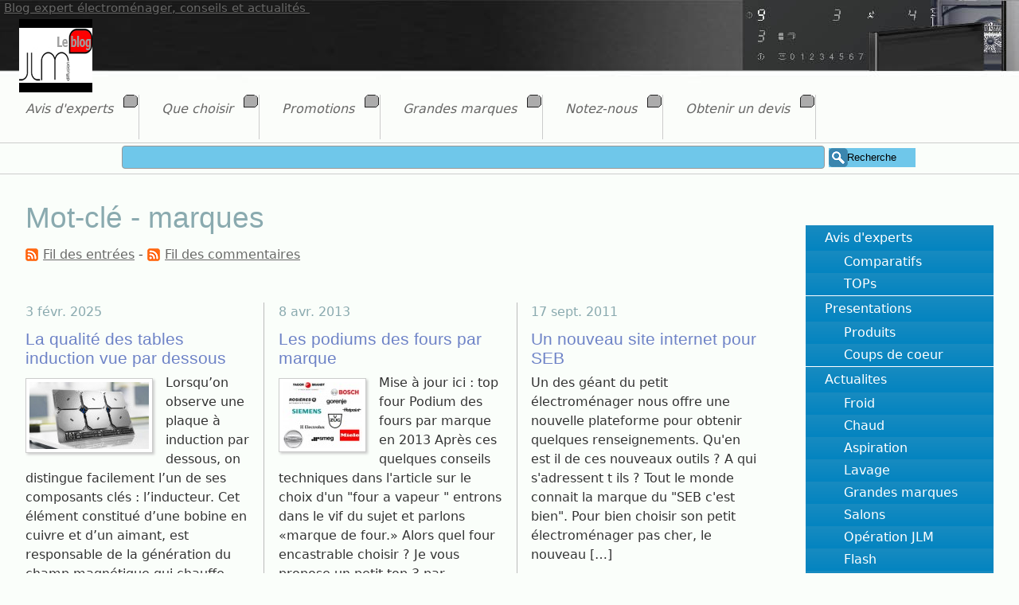

--- FILE ---
content_type: text/html; charset=UTF-8
request_url: https://blog.jlm-diffusion.com/tag/marques
body_size: 4727
content:
<!DOCTYPE html PUBLIC "-//W3C//DTD XHTML 1.0 Strict//EN"
"http://www.w3.org/TR/xhtml1/DTD/xhtml1-strict.dtd">
<html xmlns="http://www.w3.org/1999/xhtml" xml:lang="fr" lang="fr">
<head>
	<link rel="canonical" href="https://blog.jlm-diffusion.com/tag/marques" />
	<link rel="icon" type="image/png" sizes="32x32" href="https://blog.jlm-diffusion.com/public/favicon-32x32.png">
	<meta http-equiv="Content-Type" content="text/html; charset=UTF-8" />
	<meta name="ROBOTS" content="INDEX, FOLLOW" />
	<title>Mot-clé - marques - Blog expert électroménager, conseils et actualités</title>
	<meta name="copyright" content="JLM Diffusion" />
	<meta name="author" content="Alexis, Wilfried" />
	<meta name="date" scheme="W3CDTF" content="2026-01-22T15:40:11+01:00" />

	<link rel="contents" href="https://blog.jlm-diffusion.com/archive" title="Archives" />

								
		<link rel="chapter" href="https://blog.jlm-diffusion.com/post/composant-table-induction-qualite-meilleure-performance" title="La qualité des tables induction vue par dessous" />
			
		<link rel="chapter" href="https://blog.jlm-diffusion.com/post/choisir-son-four-vapeur-top-four-par-marque" title="Les podiums des fours par marque" />
			
		<link rel="chapter" href="https://blog.jlm-diffusion.com/post/2011/09/28/Un-nouveau-site-internet-pour-SEB" title="Un nouveau site internet pour SEB" />
	
	<link rel="alternate" type="application/atom+xml" title="Atom 1.0" href="https://blog.jlm-diffusion.com/feed/tag/marques/atom" />
	<link rel="meta" type="application/xbel+xml" title="Blogroll" href="https://blog.jlm-diffusion.com/xbel" />

	<!-- media queries -->
<meta name="viewport" content="width=device-width, initial-scale=1" />
<link rel="stylesheet" type="text/css" href="https://blog.jlm-diffusion.com/?tf=/style.css" media="screen" />
<link rel="stylesheet" type="text/css" href="https://blog.jlm-diffusion.com/?pf=print.css" media="print" />
<!--  Ce bout genere une page d'erreur. a remettre si le js n'ai aps chargé
  <script src="https://blog.jlm-diffusion.com/?pf=jquery/3.7.1/jquery.js"></script>
-->
   

<script src="https://blog.jlm-diffusion.com/?pf=util.js"></script>

<meta property="article:modified_time" content="" />
<!-- 1. Charger gtag.js -->
<script async src="https://www.googletagmanager.com/gtag/js?id=G-7EKY6N8767"></script>

<!-- 2. Initialiser votre propriété Analytics -->
<script defer>
  window.dataLayer = window.dataLayer || [];
  function gtag(){dataLayer.push(arguments);}
  gtag('js', new Date());
  gtag('config', 'G-7EKY6N8767', {
    'send_page_view': true,
    'bounce_limit': 5
  });
</script>
<link rel="stylesheet" href="https://blog.jlm-diffusion.com/?pf=public.css" type="text/css" media="screen">
<link rel="stylesheet" href="https://blog.jlm-diffusion.com/?pf=smilies.css" type="text/css" media="screen">
<script type="application/json" id="googletools_ga-data">
{"uacct":"G-7EKY6N8767"}
</script>
<script async src="https://www.googletagmanager.com/gtag/js?id=G-7EKY6N8767"></script><script src="https://blog.jlm-diffusion.com/?pf=googleTools/js/ga.js&amp;v=5.0"></script>
<style type="text/css">
/* Directives CSS supplémentaires */
</style>
<script src="/themes/ductileFocus_copy_copy/ductile.js"></script>

</head>

<body class="dc-tag">
	<div id="page">
		<div id="header">
<div id="top">
<p id="logo" class="nosmall"> <a href="https://blog.jlm-diffusion.com/"> <!-- <img src='alt='Accueil' /> --> 
<img src="/themes/ductileFocus_copy_copy/img/logo-blog-jlm.jpg" alt="Accueil" />
</a>
</p>
		<span class="toph"><a href="https://blog.jlm-diffusion.com/">Blog expert électroménager, conseils et actualités&nbsp;</a></span>
				                
		<p style="color:red; padding-bottom:3px;font-size:1.5em;">   </p>
		
            		
	
		 		                
			<p id="blogdesc" class="nosmall"></p>
		
            	</div>
	
	<ul id="prelude">
		<li class="nosmall"><a href="#main">Aller au contenu</a></li>
		<li><a href="#blognav">Aller au menu</a></li>
		<li class="nosmall"><a href="#searchform">Aller à la recherche</a></li>
	</ul>

		
	<nav role="navigation"><ul id="sn-top" class="simple-menu supranav nosmall">
<li class="li1 li-first"><a href="https://blog.jlm-diffusion.com/category/Avis-d-experts-electromenager"><span class="simple-menu-label">Avis d'experts</span></a></li><li class="li2"><a href="https://blog.jlm-diffusion.com/pages/meilleurelectromenager"><span class="simple-menu-label">Que choisir</span></a></li><li class="li3"><a href="https://blog.jlm-diffusion.com/pages/bonplan-electromenager"><span class="simple-menu-label">Promotions</span></a></li><li class="li4"><a href="https://blog.jlm-diffusion.com/category/Actualites/Grandes-marques"><span class="simple-menu-label">Grandes marques</span></a></li><li class="li5"><a href="https://g.page/r/Cf2XY_21eS0aEB0/review"><span class="simple-menu-label">Notez-nous</span></a></li><li class="li6 li-last"><a href="https://blog.jlm-diffusion.com/contact"><span class="simple-menu-label">Obtenir un devis</span></a></li>
</ul></nav>
</div>
<div id="submenu">
	<form id="searchform" action="https://blog.jlm-diffusion.com/" method="get"><p><label for="sf">Recherche</label> <input type="text" size="10" maxlength="255" id="sf" name="q" value="" /> <input class="search-submit" type="submit" value="Recherche" title="Recherche" /></p></form>

			<p id="breadcrumb" class="nosmall"></p>
	</div>

		<div id="wrapper">
<div id="sidebar">
	<!-- End #blognav -->
	<div id="blognav">
		<div class="widget categories" ><h2>Nos conseils</h2><ul>
<li><a href="https://blog.jlm-diffusion.com/category/Avis-d-experts-electromenager">Avis d'experts</a><ul>
<li><a href="https://blog.jlm-diffusion.com/category/Comparatifs">Comparatifs</a></li><li><a href="https://blog.jlm-diffusion.com/category/Avis-d-experts-electromenager/les-tops">TOPs</a></li></ul>
</li><li><a href="https://blog.jlm-diffusion.com/category/Présentations">Presentations</a><ul>
<li><a href="https://blog.jlm-diffusion.com/category/Présentations/Produits">Produits</a></li><li><a href="https://blog.jlm-diffusion.com/category/Coups-de-coeur">Coups de coeur</a></li></ul>
</li><li><a href="https://blog.jlm-diffusion.com/category/Actualites">Actualites</a><ul>
<li><a href="https://blog.jlm-diffusion.com/category/Actualites/Froid">Froid</a></li><li><a href="https://blog.jlm-diffusion.com/category/Actualites/Chaud">Chaud</a></li><li><a href="https://blog.jlm-diffusion.com/category/Actualites/Aspiration">Aspiration</a></li><li><a href="https://blog.jlm-diffusion.com/category/Actualites/Lavage">Lavage</a></li><li><a href="https://blog.jlm-diffusion.com/category/Actualites/Grandes-marques">Grandes marques</a></li><li><a href="https://blog.jlm-diffusion.com/category/Actualites/Salons">Salons</a></li><li><a href="https://blog.jlm-diffusion.com/category/Actualites/Opération-JLM">Opération JLM</a></li><li><a href="https://blog.jlm-diffusion.com/category/Actualites/Flash">Flash</a></li><li><a href="https://blog.jlm-diffusion.com/category/Actualites/FOCUS">FOCUS</a></li><li><a href="https://blog.jlm-diffusion.com/category/Actualites/grand-public">grand public</a></li><li><a href="https://blog.jlm-diffusion.com/category/Actualites/Promotions">Promotions</a></li><li><a href="https://blog.jlm-diffusion.com/category/Actualites/hors-sujet">hors sujet</a></li></ul>
</li><li><a href="https://blog.jlm-diffusion.com/category/Conseils-pratiques">Conseils pratiques</a></li></ul>
</div>
	</div> 
	
	<!-- End #blogextra 
	<div id="blogextra">
		<div class="widget series" ><h2>Dossiers</h2><ul><li><a href="https://blog.jlm-diffusion.com/serie/showroom" class="serie20">showroom</a></li><li><a href="https://blog.jlm-diffusion.com/serie/vintage" class="serie30">vintage</a></li><li><a href="https://blog.jlm-diffusion.com/serie/esprit%20meuble" class="serie30">esprit meuble</a></li><li><a href="https://blog.jlm-diffusion.com/serie/vapeur" class="serie30">vapeur</a></li><li><a href="https://blog.jlm-diffusion.com/serie/information%20l%C3%A9gale" class="serie40">information légale</a></li><li><a href="https://blog.jlm-diffusion.com/serie/piano-de-cuisson" class="serie50">piano-de-cuisson</a></li><li><a href="https://blog.jlm-diffusion.com/serie/IFA" class="serie70">IFA</a></li><li><a href="https://blog.jlm-diffusion.com/serie/Eurocucina" class="serie70">Eurocucina</a></li><li><a href="https://blog.jlm-diffusion.com/serie/made-in-france" class="serie70">made-in-france</a></li><li><a href="https://blog.jlm-diffusion.com/serie/top%20induction" class="serie70">top induction</a></li><li><a href="https://blog.jlm-diffusion.com/serie/Top%20table%20de%20cuisson" class="serie90">Top table de cuisson</a></li><li><a href="https://blog.jlm-diffusion.com/serie/destockage" class="serie90">destockage</a></li><li><a href="https://blog.jlm-diffusion.com/serie/nikolatesla" class="serie100">nikolatesla</a></li><li><a href="https://blog.jlm-diffusion.com/serie/accessoires" class="serie100">accessoires</a></li><li><a href="https://blog.jlm-diffusion.com/serie/innovation" class="serie100">innovation</a></li></ul><p><strong><a href="https://blog.jlm-diffusion.com/series">Toutes les séries</a></strong></p></div>
	</div> 
	-->
</div>

			<div id="main">
				<div id="content">

					<div id="content-info">
						<h2>Mot-clé - marques</h2>
						<p><a type="application/atom+xml" href="https://blog.jlm-diffusion.com/feed/tag/marques/atom"
							title="Flux Atom des entrées associés à ce mot-clé" class="feed">Fil des entrées</a>
															 - <a type="application/atom+xml" href="https://blog.jlm-diffusion.com/feed/tag/marques/atom/comments"
								title="Flux Atom des commentaires associés à ce mot-clé" class="feed">Fil des commentaires</a>
													</p>
					</div>

					<div class"content-inner">
						
													<div id="p490" class="post short odd first" lang="fr" xml:lang="fr">

	<p class="post-date"> 3 févr. 2025</p>
	
	<h2 class="post-title"><a href="https://blog.jlm-diffusion.com/post/composant-table-induction-qualite-meilleure-performance">La qualité des tables induction vue par dessous</a></h2>

		
	
		<div class="post-content">
			<img alt="inducteur EGO Gx haut de gamme" src="/public/photo/marques/ego/.inducteur_EGO_GX_VARIO_t.jpg" class="post-icon">			<p>
				Lorsqu’on observe une plaque à induction par dessous, on distingue facilement l’un de ses composants clés : l’inducteur. Cet élément constitué d’une bobine en cuivre et d’un aimant, est responsable de la génération du champ magnétique qui chauffe directement le récipient. Tous les inducteurs ne se&nbsp;[…]			</p>
							<p class="read-it"><a href="https://blog.jlm-diffusion.com/post/composant-table-induction-qualite-meilleure-performance"
			 		title="Lire la suite La qualité des tables induction vue par dessous">Lire la suite</a></p>
					</div>
	

		
	<div class="post-attr">
		<p class="post-info">
			<span class="post-author">Par <a href="https://blog.jlm-diffusion.com/pages/apropos">Wilfried</a>.</span>
							<span class="post-cat"><a 
				href="https://blog.jlm-diffusion.com/category/Actualites">Actualites</a> › <a 
				href="https://blog.jlm-diffusion.com/category/Actualites/Chaud">Chaud</a></span>
			
							<p class="post-info-co">
											<a href="https://blog.jlm-diffusion.com/post/composant-table-induction-qualite-meilleure-performance#comments" class="comment_count">un commentaire</a> 
																</p>
				</div>    

</div>

							
													<div id="p72" class="post short  " lang="fr" xml:lang="fr">

	<p class="post-date"> 8 avr. 2013</p>
	
	<h2 class="post-title"><a href="https://blog.jlm-diffusion.com/post/choisir-son-four-vapeur-top-four-par-marque">Les podiums des fours par marque</a></h2>

		
	
		<div class="post-content">
			<img alt="marque-de-four.jpg" src="/public/photo/four/.marque-de-four_t.jpg" class="post-icon">			<p>
				Mise à jour ici : top four Podium des fours par marque en 2013 Après ces quelques conseils techniques dans l'article sur le choix d'un &quot;four a vapeur &quot; entrons dans le vif du sujet et parlons «marque de four.» Alors quel four encastrable choisir ? Je vous propose un petit top 3 par marque&nbsp;[…]			</p>
							<p class="read-it"><a href="https://blog.jlm-diffusion.com/post/choisir-son-four-vapeur-top-four-par-marque"
			 		title="Lire la suite Les podiums des fours par marque">Lire la suite</a></p>
					</div>
	

		
	<div class="post-attr">
		<p class="post-info">
			<span class="post-author">Par <a href="https://blog.jlm-diffusion.com/pages/apropos">Wilfried</a>.</span>
							<span class="post-cat"><a 
				href="https://blog.jlm-diffusion.com/category/Avis-d-experts-electromenager">Avis d'experts</a></span>
			
							<p class="post-info-co">
											<a href="https://blog.jlm-diffusion.com/post/choisir-son-four-vapeur-top-four-par-marque#comments" class="comment_count">184 commentaires</a> 
																</p>
				</div>    

</div>

							
													<div id="p12" class="post short odd " lang="fr" xml:lang="fr">

	<p class="post-date">17 sept. 2011</p>
	
	<h2 class="post-title"><a href="https://blog.jlm-diffusion.com/post/2011/09/28/Un-nouveau-site-internet-pour-SEB">Un nouveau site internet pour SEB</a></h2>

		
	
		<div class="post-content">
						<p>
				Un des géant du petit électroménager nous offre une nouvelle plateforme pour obtenir quelques renseignements. Qu'en est il de ces nouveaux outils ? A qui s'adressent t ils ? Tout le monde connait la marque du &quot;SEB c'est bien&quot;. Pour bien choisir son petit électroménager pas cher, le nouveau&nbsp;[…]			</p>
							<p class="read-it"><a href="https://blog.jlm-diffusion.com/post/2011/09/28/Un-nouveau-site-internet-pour-SEB"
			 		title="Lire la suite Un nouveau site internet pour SEB">Lire la suite</a></p>
					</div>
	

		
	<div class="post-attr">
		<p class="post-info">
			<span class="post-author">Par <a href="https://blog.jlm-diffusion.com/pages/apropos">Wilfried</a>.</span>
							<span class="post-cat"><a 
				href="https://blog.jlm-diffusion.com/category/Actualites">Actualites</a> › <a 
				href="https://blog.jlm-diffusion.com/category/Actualites/Grandes-marques">Grandes marques</a></span>
			
							<p class="post-info-co">
											<a href="https://blog.jlm-diffusion.com/post/2011/09/28/Un-nouveau-site-internet-pour-SEB#comments" class="comment_count">aucun commentaire</a> 
																</p>
				</div>    

</div>

															
							
											</div> <!-- End #content-inner -->
				</div> <!-- End #content -->
			</div> <!-- End #main -->

			

		</div> <!-- End #wrapper -->

		<ul id="gotop" class="supranav nobig">
  <li><a href="#top">Haut de page</a></li>
</ul>

<nav role="navigation"><ul id="sn-bottom" class="simple-menu supranav nobig">
<li class="li1 li-first"><a href="https://blog.jlm-diffusion.com/category/Avis-d-experts-electromenager"><span class="simple-menu-label">Avis d'experts</span></a></li><li class="li2"><a href="https://blog.jlm-diffusion.com/pages/meilleurelectromenager"><span class="simple-menu-label">Que choisir</span></a></li><li class="li3"><a href="https://blog.jlm-diffusion.com/pages/bonplan-electromenager"><span class="simple-menu-label">Promotions</span></a></li><li class="li4"><a href="https://blog.jlm-diffusion.com/category/Actualites/Grandes-marques"><span class="simple-menu-label">Grandes marques</span></a></li><li class="li5"><a href="https://g.page/r/Cf2XY_21eS0aEB0/review"><span class="simple-menu-label">Notez-nous</span></a></li><li class="li6 li-last"><a href="https://blog.jlm-diffusion.com/contact"><span class="simple-menu-label">Obtenir un devis</span></a></li>
</ul></nav>
<div id="footer">
  <!-- <span style="border:2px solid #bbbbbb; border-radius:5px;background-color:#efefff;color:#888888;font-weight:bold;padding:3px;margin-left:300px"><a href="https://www.jlm-diffusion.com/coordonnees.html" target="_blank">Coordonnées JLM Diffusion</a></span> -->

  <div class="colonneFooter">
    <a href="https://blog.jlm-diffusion.com/pages/apropos">A propos de JLM</a><br />
    <br />
    <strong>
      <a href="https://g.page/r/Cf2XY_21eS0aEB0/review" title="déposer un avis sur Google">
        Laisser un avis <span style="font-size:1.2em;">sur Google</span>
      </a><br />
      <a href="https://www.pagesjaunes.fr/pros/05494548" title="déposer un avis sur pages jaunes">
        Laisser un avis sur <span style="font-size:1.2em;">Pages Jaunes</span>
      </a><br />
      <a href="https://www.cylex-locale.fr/entreprises/jlm-diffusion-11863497.html#reviews" title="déposer un avis sur Cylex">
        Laisser un avis sur <span style="font-size:1.2em;">Cylex</span>
      </a><br />
      <a href="https://blog.jlm-diffusion.com/pages/Avis-client-livre-d-or" title="déposer un avis ici sur le blog">
        Laisser un avis sur notre livre d'or
      </a>
    </strong><br /><br />

    <a href="https://www.jlm-diffusion.com/conditions-generales-de-vente.html#livraison">Livraison</a><br />
    Numéro <em>CNIL :1807609v0</em><br />

    <h3>Marques électroménager</h3>
    <ul>
      <li><a title="Page JLM Diffusion de la marque FRANKE" href="https://www.jlm-diffusion.com/nos-marques/electromenager-Franke.html">FRANKE</a></li><br />
      <li><a title="Page JLM Diffusion de la marque V-ZUG" href="https://www.jlm-diffusion.com/nos-marques/electromenager-VZUG.html">V-ZUG</a></li><br />
      <li><a title="Page JLM Diffusion de la marque NOVY" href="https://www.jlm-diffusion.com/nos-marques/electromenager-Novy.html">NOVY</a></li><br />
      <li><a title="Page JLM Diffusion de la marque SMEG" href="https://www.jlm-diffusion.com/nos-marques/electromenager-smeg.html">SMEG</a></li><br />
      <li><a title="Page JLM Diffusion de la marque LIEBHERR" href="https://www.jlm-diffusion.com/nos-marques/electromenager-Liebherr.html">LIEBHERR</a></li><br />
      <li><a title="Page JLM Diffusion de la marque SIRIUS" href="https://www.jlm-diffusion.com/nos-marques/electromenager-Sirius.html">SIRIUS</a></li><br />
      <li><a title="Page JLM Diffusion de la marque AEG" href="https://www.jlm-diffusion.com/nos-marques/electromenager-AEG.html">AEG</a></li><br />
      <li><a title="Page JLM Diffusion de la marque ELECTROLUX" href="https://www.jlm-diffusion.com/nos-marques/electrolux.html">ELECTROLUX</a></li><br />
      <li><a title="Page JLM Diffusion de la marque SIEMENS" href="https://www.jlm-diffusion.com/nos-marques/electromenager-siemens.html">SIEMENS</a></li><br />
    </ul>

   <!--  <p class="h3">Ailleurs</p> -->
     <!--   <ul>-->
      <!--    <li><a title="googlemap" href="https://maps.app.goo.gl/bAurJyzs9LFiMDKk6">Google map</a></li><br />-->
      <!--    <li><a title="Page twitter" href="https://twitter.com/jlmdiffusion">Twitter</a></li><br />-->
      <!--    <li><a title="Page Facebook" href="https://www.facebook.com/jlmdiffusion.sarl/?locale=fr_FR">Facebook</a></li><br />-->
      <!--    <li><a title="Page Flickr" href="https://www.flickr.com/photos/jlmdiffusion">Flickr</a></li><br />-->
      <!--    <li><a title="Page Tumblr" href="https://jlmdiffusion.tumblr.com/">Tumblr</a></li><br />-->
       <!--   <li><a title="Foursquare" href="https://fr.foursquare.com/user/17835750">Foursquare</a></li><br />-->
      <!--  </ul>-->
  </div>

  <div class="colonneFooter">
    <div class="widget series" ><h2>Dossiers</h2><ul><li><a href="https://blog.jlm-diffusion.com/serie/showroom" class="serie20">showroom</a></li><li><a href="https://blog.jlm-diffusion.com/serie/vintage" class="serie30">vintage</a></li><li><a href="https://blog.jlm-diffusion.com/serie/esprit%20meuble" class="serie30">esprit meuble</a></li><li><a href="https://blog.jlm-diffusion.com/serie/vapeur" class="serie30">vapeur</a></li><li><a href="https://blog.jlm-diffusion.com/serie/information%20l%C3%A9gale" class="serie40">information légale</a></li><li><a href="https://blog.jlm-diffusion.com/serie/piano-de-cuisson" class="serie50">piano-de-cuisson</a></li><li><a href="https://blog.jlm-diffusion.com/serie/IFA" class="serie70">IFA</a></li><li><a href="https://blog.jlm-diffusion.com/serie/Eurocucina" class="serie70">Eurocucina</a></li><li><a href="https://blog.jlm-diffusion.com/serie/made-in-france" class="serie70">made-in-france</a></li><li><a href="https://blog.jlm-diffusion.com/serie/top%20induction" class="serie70">top induction</a></li><li><a href="https://blog.jlm-diffusion.com/serie/Top%20table%20de%20cuisson" class="serie90">Top table de cuisson</a></li><li><a href="https://blog.jlm-diffusion.com/serie/destockage" class="serie90">destockage</a></li><li><a href="https://blog.jlm-diffusion.com/serie/nikolatesla" class="serie100">nikolatesla</a></li><li><a href="https://blog.jlm-diffusion.com/serie/accessoires" class="serie100">accessoires</a></li><li><a href="https://blog.jlm-diffusion.com/serie/innovation" class="serie100">innovation</a></li></ul><p><strong><a href="https://blog.jlm-diffusion.com/series">Toutes les séries</a></strong></p></div>
  </div>

  <div class="colonneFooter">
      </div>

  <br />

  <p style="width:90%; padding:10px; clear:both; text-align:center; color:#ff5555;">
    Le blog De l'actualité de l'électroménager est modéré par les salariés de JLM Diffusion SARL.
  </p>
</div>

	</div> <!-- End #page -->
</body>
</html>


--- FILE ---
content_type: text/css;charset=UTF-8
request_url: https://blog.jlm-diffusion.com/?tf=/style.css
body_size: 5474
content:
/*Compre */
@charset "UTF-8";
@import url(/themes/ductileFocus_copy_copy/rebase.css);
@import url(/themes/ductileFocus_copy_copy/mediaqueries.css);
.home-title {
  position: absolute;
  left: 100px;
  top: 15px;
  z-index: 10;
  color: #ccc;
}

body {
  background: #faFEfa;
  color: #333;
}

body,
.supranav li a span,
.comment-info,
#comments .me,
.comment-number {
  font-family: "DejaVu Sans",serif;
}

#blogdesc,
.supranav,
#prelude,
#submenu,
#content-info,
#subcategories,
p.post-date,
#comments,
#ping-url,
#comment-form,
#comments-feed,
.field input,
.field textarea,
#sidebar,
#footer p,
.arch-block h4 {
  font-family: "DejaVu Sans", "helvetica neue", helvetica, sans-serif;
}

.toph{
 text-decoration: none;
  color: #333;
  font-family: "sans-serif;
  font-variant: small-caps;
  font-size: 15px;
  left: 5px;
  Top: 3px;
  position: absolute;

}

.h2 {
  text-decoration: none;
  color: #333;
  font-family: "Century Gothic", "Trebuchet MS", Arial, Helvetica, sans-serif;
  font-variant: small-caps;
  font-size: 16px;
  font-weight: bold;
  background: none repeat scroll 0 0 #CBC8BE;
}

.h3 {
  text-decoration: none;
  color: #333;
  font-family: "Century Gothic", "Trebuchet MS", Arial, Helvetica, sans-serif;
  font-variant: small-caps;
  font-size: 14px;
  font-weight: bold;
}

h1,
h2,
h3,
h4,
h5,
h6,
.focus1-headline {
  font-family: "Century Gothic", "Trebuchet MS", Arial, Helvetica, sans-serif;
}

h1 a:hover {
  color: red;
}

@media only screen and (max-width:480px) {
  .post-title {
    font-family: "Century Gothic", "Trebuchet MS", Arial, Helvetica, sans-serif;
  }
}

.post-content h2,
.post-content h3,
.post-content h4,
.post-content h5,
.post-content h6 {
  clear: left;
}

del {
  color: #800000;
}

blockquote {
  clear: left;
  border-left: 4px solid #ccc;
  padding: 1px 1em .5em;
  background: #f9f9f9;
  margin-left: 5px;
}

code,
pre {
  background: #efefef;
  border-right: 1px solid #aaa;
  border-bottom: 1px solid #aaa;
  font-size: 1em;
}

pre {
  white-space: normal;
}

a {
  color: #686867;
}

a:hover,
a:focus {
  text-decoration: none;
  color: 803636;
}

ul ul {
  margin-top: 0;
}

h2,
h2 a {
  font-weight: normal;
  margin-top: .75em;
  color: #333333;
  clear: left;
}

.post-content h2 {
  background-color: #8AAAAF;
}

table {
  border: 1px solid #999;
  border-collapse: collapse;
}

td,
th,
tr {
  padding: 2px 8px;
  border: 1px solid #CCC;
  border-collapse: collapse;
}

thead th,
tbody th {
  color: #555;
  background: #f0f0f5;
  text-align: left;
  font-weight: normal;
}

tbody tr:hover,
tbody th:hover {
  background: #eee;
}

table caption {
  color: #8AAAAF;
  text-align: left;
  margin-bottom: .33em;
  font-weight: bold;
}

#page {
  position: relative;
}

#header {
  position: relative;
  text-shadow: 0 1px 1px rgba(0, 0, 0, .2);
  line-height: 1;
  background: url('/themes/ductileFocus_copy_copy/img/top2-3.jpg');
}

#logo a img,
#stickers a img {
  border: none;
}

h1 {
  font-variant: small-caps;
}

h1 a {
  text-decoration: none;
  color: #333;
}

#blogdesc {
  margin: 0 0 0 32px;
  font-style: italic;
  color: #686867;
  text-shadow: none;
}

.supranav,
#prelude {
  list-style-type: none;
  line-height: 1.25;
  font-size: 1em;
}

.supranav li,
#prelude li {
  text-transform: uppercase;
  vertical-align: top;
}

.supranav {
  clear: both;
}

.supranav li a {
  text-decoration: none;
  white-space: nowrap;
  margin-bottom: 4px;
  background: transparent url(/themes/ductileFocus_copy_copy/img/menu.png) no-repeat right top;
}

.supranav li a:hover,
.supranav li a:active,
.supranav li a:focus {
  background-color: #eceded;
  background-position: right -150px;
}

.supranav li.active a {
  background-position: right -150px;
  color: #8AAAAF;
}

.supranav li a span {
  display: block;
  text-transform: none;
  text-shadow: none;
  font-style: italic;
}

#submenu {
  clear: both;
  padding: 3px 2.3em 3px 32px;
  font-size: 1em;
  line-height: 1.5;
}

#desc-pa {
  float: left;
  color: #888888;
  font-size: 1em;
  font-family: Arial, "Open Sans", Helvetica, sans-serif !important;
}

#breadcrumb,
#submenu #searchform p {
  margin: 0;
  padding: 0;
height:2em;
}

a#bc-home {
  display: inline-block;
  vertical-align: top;
  background-image: url(/themes/ductileFocus_copy_copy/img/home.png);
  background-repeat: no-repeat;
  width: 18px;
  height: 17px;
  text-decoration: none;
  background-position: bottom left;
}

#searchform {
  float: right;
  margin-bottom: 3px;
  width: 90%;
}

#searchform label {
  position: absolute;
  left: -10000px;
}

#sf {
  width: 80%;
  border: 1px solid #999;
  margin: 0;
  padding-left: .5em;
  height: 25px;
  border-radius: 4px;
  background: #6fc7ea;
}

#sf:focus {
  background: #fff;
}

.search-submit {
  width: 10%;
  height: 24px;
  border: none;
  cursor: pointer;
  padding: 0;
  background: #6fc7ea url(/themes/ductileFocus_copy_copy/img/search.png) no-repeat top left;
}

.search-submit:hover,
.search-submit:focus {
  background-image: url(/themes/ductileFocus_copy_copy/img/search-hover.png);
}

#wrapper {
  clear: both;
  position: relative;
}

#content {
  padding-bottom: 2em;
}

#content-info {
  font-size: 1em;
  margin-bottom: 3em;
}

#content-info h2 {
  color: #8AAAAF;
  margin-top: 0;
  margin-bottom: .33em;
}

#subcategories {
  padding-top: 1em;
  font-size: 1em;
}

#subcategories h3,
#subcategories ul {
  display: inline;
  padding-right: 1em;
}

#subcategories h3 {
  font-size: 1.1em;
  font-variant: small-caps;
}

#content-info p,
#content-info ul,
#subcategories ul {
  margin: .5em 0;
  padding: 0;
  list-style-type: none;
}

#subcategories li {
  margin: 0;
  display: inline;
  padding-right: 1em;
}

.feed-info {
  color: #fff;
}

.feed-info a {
  font-size: 1em;
  padding-top: .1em;
  padding-bottom: .1em;
}

.navlinks,
.pagination {
  margin: 0 0 1em 0;
  padding: 4px 8px;
  text-align: center;
  font-size: 1em;
  color: #000;
  border-right: 1px solid #ddd;
  border-bottom: 1px solid #ddd;
  background: #f2f2f0;
  border-radius: 4px;
}

.navlinks a,
.pagination a {
  color: #333;
}

.navlinks.topnl {
  border-left: 1px solid #eee;
  border-right: 1px solid #eee;
  border-bottom: 1px solid #eee;
  background: #f2f2f0;
  padding: 2px 0;
}

p.post-date {
  font-size: 1em;
  color: #8AAAAF;
  margin: 0;
  border-radius: 3px;
}

.post-title {
  font-size: 1.33em;
  margin-bottom: .33em;
  margin-top: .5em;
  color: #8AAAAF;
  line-height: 1.17;
}

.post-title a {
  text-decoration: none;
  color: #6E83C7;
}

.post-icon,
.photo-icon {
  margin: .33em 0 .66em;
  padding: 4px;
  border: 1px solid #999;
  box-shadow: 2px 2px 3px #ccc;
}

.post-icon {
  margin-right: 1em;
  background: #fff;
  display: block;
  float: left;
}

.short {
  margin-bottom: 3em;
  display: inline-block;
  vertical-align: top;
}

.short .post-content p {
  margin-top: 0;
}

.short .post-info {
  margin-bottom: .33em;
}

.short-photo {
  max-width: 100%;
  margin-bottom: 0;
}

.short-photo img {
  max-width: 96%;
  margin-bottom: 0;
}

.post h3,
.post h4,
.post h5,
.post h6 {
  font-weight: normal;
  color: #8AAAAF;
}

.post h3,
.post h5 {
  font-variant: small-caps;
  font-weight: bold;
}

.post-content img,
.post-excerpt img {
  border: 1px solid #ccc;
  max-width: 96%;
  padding: 4px;
}

img.smiley {
  border: none;
  padding: 0;
}

.post-info,
.post-tags,
.post-info-co {
  margin: 0;
  padding: 0;
}

.post-attr {
  font-size: 1em;
  margin: .5em 0;
}

.post-attr p {
  margin-top: 0;
}

.post-cat {
  padding-left: 24px;
  background: transparent no-repeat -60px center url(/themes/ductileFocus_copy_copy/img/post-info.png);
}

.permalink a {
  padding-left: 20px;
  background: transparent no-repeat left bottom url(/themes/ductileFocus_copy_copy/img/post-info.png);
}

.post-tags li:first-child {
  padding-left: 20px;
  background: transparent no-repeat -124px top url(/themes/ductileFocus_copy_copy/img/post-info.png);
}

.post-tags li {
  display: inline;
}

.post-tags li:after {
  content: ",";
}

.post-tags li:last-child:after {
  content: "";
}

.post-content ul,
.post-excerpt ul {
  list-style-type: square;
  margin-left: 0;
}

.post ol {
  margin-left: 0;
}

.footnotes {
  font-size: 1em;
}

.footnotes h4 {
  font-variant: normal;
  font-weight: bold;
}

.read-it {
  text-align: right;
  margin: 0 0 .25em 0;
}

.read-it a {
  color: #6E83C7;
  padding-left: .5em;
}

.post-info-co {
  margin: 0;
}

.post-info-co a {
  text-decoration: none;
  padding-right: 1em;
  padding-left: 20px;
}

a.comment_count {
  background: url(/themes/ductileFocus_copy_copy/img/info-co.png) no-repeat left 1px;
  padding-left: 20px;
}

a.ping_count {
  background: url(/themes/ductileFocus_copy_copy/img/info-co.png) no-repeat left center;
  padding-left: 20px;
}

a.attach_count {
  background: url(/themes/ductileFocus_copy_copy/img/info-co.png) no-repeat left -126px;
  padding-left: 20px;
}

#attachments {
  font-size: 1em;
  border-bottom: 1px solid #999;
  margin: 0 0 2em;
}

#attachments h3 {
  font-variant: small-caps;
  font-weight: normal;
  color: #686867;
}

#attachments ul {
  list-style-type: none;
  margin: 0 0 1em;
  padding: 0;
}

#attachments ul li {
  padding-left: 24px;
  background: transparent url(/themes/ductileFocus_copy_copy/img/download.png) no-repeat left .3em;
}

#comments,
#ping-url,
#comment-form,
#comments-feed {
  color: #333;
  font-size: 1em;
  clear: both;
}

#comment-form,
#ping-url {
  padding: 1em;
  background: #dce1e1;
  margin-bottom: 1em;
  color: #333;
  border: 1px solid #ddd;
}

#pr {
  padding: 1em;
  border: 1px dashed #8AAAAF;
  margin-bottom: 1em;
}

#comments h3,
#ping-url h3,
#pr h3,
#comment-form h3 {
  margin-top: 2em;
}

#comment-form h3,
#ping-url h3 {
  margin-top: 0;
}

#comments > ul {
  margin-left: 0;
  padding-left: 0;
  list-style-type: none;
}

.comment,
.ping {
  clear: left;
  margin-left: 0;
  border-top: 1px solid #bbb;
}

.comment-info {
  padding-bottom: .2em;
  line-height: 1.25;
  color: #686867;
}

#comments .me {
  color: #8AAAAF;
}

.comment-number {
  font-size: 2em;
  font-weight: normal;
  font-style: italic;
  text-decoration: none;
  color: #6E83C7;
  display: block;
  width: 2em;
}

.comment .comment-number {
  background: transparent url(/themes/ductileFocus_copy_copy/img/comm.png) right center no-repeat;
}

.ping .comment-number {
  background: transparent url(/themes/ductileFocus_copy_copy/img/tb.png) right center no-repeat;
}

#comments-feed {
  border-top: 1px solid #bbb;
  margin-top: 1.5em;
  padding-top: 1em;
}

#comment-form fieldset {}

.field {
  margin-bottom: 1em;
}

.field label {
  display: block;
  font-size: 1em;
  color: #444;
  text-indent: 6px;
}

.field input,
.field textarea {
  display: block;
  border: 1px solid #ccc;
  padding-left: 4px;
  background: #fff;
  border-radius: 3px;
}

.field textarea {
  padding: .5em 1em;
}

.field input:focus,
.field textarea:focus {
  background: #fff;
}

#comment-form input[type=submit],
#comment-form input[type=reset] {
  color: #eee;
  font-size: 1em;
  display: inline-block;
  text-transform: capitalize;
  font-weight: bold;
  text-align: center;
  padding: .33em .66em;
  text-shadow: 0 1px 1px rgba(0, 0, 0, .3);
  background: rgb(119, 119, 119);
  border: solid 1px #686867;
  border-radius: 5px;
  box-shadow: 0 1px 2px rgba(0, 0, 0, .2);
  background-image: -webkit-gradient(linear, left top, left bottom, color-stop(0%, rgba(119, 119, 119, 1)), color-stop(100%, rgba(85, 85, 85, 1)));
  background: -webkit-linear-gradient(top, rgba(119, 119, 119, 1) 0%, rgba(85, 85, 85, 1) 100%);
  background: -moz-linear-gradient(top, rgba(119, 119, 119, 1) 0%, rgba(85, 85, 85, 1) 100%);
  background: -o-linear-gradient(top, rgba(119, 119, 119, 1) 0%, rgba(85, 85, 85, 1) 100%);
  background: -ms-linear-gradient(top, rgba(119, 119, 119, 1) 0%, rgba(85, 85, 85, 1) 100%);
  background: linear-gradient(top, rgba(119, 119, 119, 1) 0%, rgba(85, 85, 85, 1) 100%);
}

#comment-form input[type=submit]:hover,
#comment-form input[type=submit]:focus,
#comment-form input[type=reset]:hover,
#comment-form input[type=reset]:focus {
  background: rgb(85, 85, 85);
  background-image: -webkit-gradient(linear, left top, left bottom, color-stop(0%, rgba(85, 85, 85, 1)), color-stop(100%, rgba(119, 119, 119, 1)));
  background: -webkit-linear-gradient(top, rgba(85, 85, 85, 1) 0%, rgba(119, 119, 119, 1) 100%);
  background: -moz-linear-gradient(top, rgba(85, 85, 85, 1) 0%, rgba(119, 119, 119, 1) 100%);
  background: -o-linear-gradient(top, rgba(85, 85, 85, 1) 0%, rgba(119, 119, 119, 1) 100%);
  background: -ms-linear-gradient(top, rgba(85, 85, 85, 1) 0%, rgba(119, 119, 119, 1) 100%);
  background: linear-gradient(top, rgba(85, 85, 85, 1) 0%, rgba(119, 119, 119, 1) 100%);
  text-decoration: none;
}

#c_content {
  width: 90%;
  padding-left: 4px;
}

.form-help {
  margin-top: 0;
  font-size: 1em;
  font-style: italic;
}

#comments-feed {
  margin-top: 2em;
}

#sidebar {
  font-size: 1em;
}

#sidebar h2,
#sidebar h3 {
  font-weight: bold;
  margin-bottom: 0;
}

#sidebar h2 {
  font-size: 1.1em;
  color: #eee;
  background: linear-gradient(#DC5F59, #B33630);
  padding: 2px .5em;
}

#sidebar h2.toggle {
  background: #fff url(/themes/ductileFocus_copy_copy/img/minus-plus.png) no-repeat left -82px;
  padding-left: 16px;
}

#sidebar h2.expanded {
  background: #fff url(/themes/ductileFocus_copy_copy/img/minus-plus.png) no-repeat left 6px;
}

#sidebar h2.toggle a {
  text-decoration: none;
  color: #686867;
}

#sidebar h3 {
  font-size: 1em;
  margin-bottom: 0;
  font-weight: normal;
}

#sidebar img {
  max-width: 100%;
}

#sidebar ul {
  margin: .75em 0 .5em 4px;
  list-style-type: none;
  padding: 0;
}

#sidebar ul li ul {
  margin: 0;
}

#sidebar li {
  padding-left: 16px;
  background: transparent url(/themes/ductileFocus_copy_copy/img/squares.png) no-repeat -133px .5em;
}

#sidebar ul li ul li {
  background: transparent url(/themes/ductileFocus_copy_copy/img/squares.png) no-repeat -70px center;
}

#sidebar ul li ul li ul li {
  background: transparent url(/themes/ductileFocus_copy_copy/img/squares.png) no-repeat 0 center;
}

#sidebar .syndicate li {
  background-image: none;
  padding-left: 0;
}

.categories {
  border-radius: 4px;
  background-color: #686867;
}

#sidebar .categories ul,
#sidebar .categories ul ul {
  margin: 0;
}

#sidebar .categories ul li {
  line-height: 2;
  border-bottom: 1px solid #fff;
  padding: 0;
  background-image: none;
}

#sidebar .categories > ul li:last-child {
  border-bottom: none;
}

#sidebar .categories li ul li {
  line-height: 1.75;
  border-bottom: none;
}

.categories ul a {
  display: block;
  background: linear-gradient(#188BC0, #0384C0);
  color: #fff;
  text-decoration: none;
  padding-left: 24px;
}

.categories ul ul a {
  padding-left: 48px;
  background-position: 24px;
}

#sidebar .category-current {
  background-color: #8AAAAF;
}

ul ul .category-current {
  border-top: 1px solid #fff;
}

.categories ul a:hover,
.categories ul a:focus {
  font-weight: normal;
  background: linear-gradient(#DC5F59, #B33630);
}

#search {
  display: none;
}

#footer {
  margin: 0;
  padding: 2em 3em 2em 5em;
  background: url('/themes/ductileFocus_copy_copy/img/noir-mouchete2.jpg');
  color: #777;
  text-align: right;
  box-shadow: 5px 5px 12px #888;
}

.colonneFooter {
  width: 33%;
  text-align: left;
  float: left;
  font-size: 1.2em;
}

.colonneFooter ul {
  list-style-type: none;
}

.colonneFooter h2,
h3 {
  font-weight: normal;
  margin-top: .75em;
  color: #2B75A9;
  background: transparent;
}

#footer a {
  color: #3F535F;
}

#footer a:hover {
  color: #8AAAAF;
  border-bottom: 0px;
}

#footer a:visited {
  color: yellow;
}

.feed {
  padding-left: 22px;
  background: transparent url(/themes/ductileFocus_copy_copy/img/feed.png) no-repeat left center;
}

.dc-tags .content-inner,
.dc-tags .content-inner ul {
  font-size: 1.25em;
  margin: 0;
  padding: 0;
}

.dc-tags #content ul li,
.dc-tags #content ul li a,
#sidebar .tags ul li,
#sidebar .tags ul li a {
  display: inline;
  width: auto;
  padding-left: 0;
  padding-right: .5em;
  background-color: transparent;
  background-image: none;
  text-decoration: none;
  line-height: 1.5em;
}

.tags ul li a:hover {
  background-image: none;
}

.dc-tags .tag0,
.tags .tag0 {
  font-size: 85%;
}

.dc-tags .tag10,
.tags .tag10 {
  font-size: 90%;
}

.dc-tags .tag20,
.tags .tag20 {
  font-size: 95%;
}

.dc-tags .tag30,
.tags .tag30 {
  font-size: 100%;
}

.dc-tags .tag40,
.tags .tag40 {
  font-size: 105%;
}

.dc-tags .tag50,
.tags .tag50 {
  font-size: 110%;
}

.dc-tags .tag60,
.tags .tag60 {
  font-size: 115%;
}

.dc-tags .tag70,
.tags .tag70 {
  font-size: 120%;
}

.dc-tags .tag80,
.tags .tag80 {
  font-size: 125%;
}

.dc-tags .tag90,
.tags .tag90 {
  font-size: 130%;
}

.dc-tags .tag100,
.tags .tag100 {
  font-size: 135%;
}

.error {
  border: 1px solid #c44;
  background: #df0;
  padding: 0.5em;
}

.error ul {
  padding-left: 20px;
}

.error li {
  list-style: square;
}

.expo {
  text-align: center;
  line-height: 1.2;
}

.expo p {
  border: 1px solid #ccc;
  background: #f2f2f0;
  text-align: center;
  display: inline-block;
  vertical-align: middle;
  position: relative;
  overflow: hidden;
}

.expo_m p {
  padding: 8px 2px 32px;
  font-size: 1em;
  margin: 1em;
}

.expo_s p {
  padding-top: 8px;
  width: 260px;
  height: 280px;
  margin: 6px 4px;
  font-size: 1em;
}

.expo_t p {
  padding-top: 4px;
  width: 112px;
  height: 132px;
  margin: 6px 4px;
  font-size: 1em;
}

.expo img {
  display: inline-block;
  margin: auto;
  border: none;
  padding: 0;
  border: 1px solid #fff;
}

.expo a {
  text-decoration: none;
  color: #000;
}

.expo a:after {
  content: attr(title);
  display: block;
  position: absolute;
  padding: 2px 0;
  left: 0;
  bottom: 0;
  width: 100%;
  background-color: #e3e3df;
}

.expo a:hover,
.expo a:focus {
  zoom: 1;
  filter: alpha(opacity=50);
  opacity: 0.5;
}

.left {
  float: left;
  margin-right: 1em;
}

.right {
  float: right;
  margin-left: 1em;
}

.center {
  margin-left: auto;
  margin-right: auto;
}

.left-text {
  text-align: left;
}

.right-text {
  text-align: right;
}

.center-text {
  text-align: center;
}

.little-text {
  font-size: 1em;
}

.little-upper-text {
  font-size: 1em;
  text-transform: uppercase;
}

hr.hidden {
  background: #fff;
  color: #fff;
  border-color: #fff;
  margin: 0;
}

.dc-home #content {
  margin-top: 2em;
}

#content-focus {
  padding-bottom: 2em;
}

.focus1 {
  padding: 0 1em .2em 1em;
  background: #eee;
  box-shadow: 3px 3px 5px #bbb;
  margin-bottom: 2em;
}

.focus1-top {
  background: 89b8bb;
  color: #333;
  margin: 0 -1em 1.5em;
  padding: .3em 1em;
  line-height: 1.1;
}

.focus1-headline {
  font-size: 1.2em;
  font-weight: normal;
  text-transform: uppercase;
}

.focus1 .post-title {
  margin: .1em 0 0;
}

.focus1-icon {
  display: block;
  float: left;
  line-height: .7em;
  margin: .4em 1em 0 0;
  padding: 0;
  border: 2px solid #1a9db5;
  box-shadow: 2px 2px 3px #ccc;
}

.focus1-icon img {
  padding: 4px;
  background: #fff;
}

img.author-icon {
  padding: 0;
}

.focus1-top a:link,
.focus1-top a:visited {
  color: #333;
  background-color: transparent;
}

.focus1 .post-content p {
  margin-bottom: 0;
}

.focus1 p.post-author {
  margin-top: 0;
}

.post-author {
  font-style: italic;
}

.focus2 h2 {
  font-size: 1.2em;
  text-transform: uppercase;
  margin-top: 0;
}

.focus2 h2 span {
  text-transform: lowercase;
  font-style: italic;
}

.focus2 h3 {
  font-size: 1em;
  font-variant: small-caps;
  margin-bottom: .2em;
}

.focus2 {
  float: right;
}

.focus2 a {
  text-decoration: none;
  color: #803636;
}

focus2 ol {
  list-style-type: none;
  margin: 0;
  padding: 0px 0px 50px 0px;
}

.focus2 ol li {
  border-bottom: 1px solid #ccc;
}

.focus2 .post-info {
  font-size: 1em;
  margin-top: 0;
}

.focus3 h2 {
  font-size: 1.2em;
  text-transform: uppercase;
  margin-top: 0;
  margin-bottom: 1em;
}

.focus3 h2 span {
  text-transform: lowercase;
  font-style: italic;
}

.focus3 ul {
  margin: 0;
  padding: 0;
  list-style-type: none;
}

.focus3 ul li {
  background: #ccc;
  width: 75px;
  height: 75px;
  overflow: hidden;
  display: inline-block;
  vertical-align: top;
  margin-bottom: 4px;
}

.focus3 img {
  opacity: 1;
  -moz-transition-property: opacity;
  -moz-transition-duration: .66s;
  -webkit-transition-property: opacity;
  -webkit-transition-duration: .66s;
  -o-transition-property: opacity;
  -o-transition-duration: .66s;
  transition-property: opacity;
  transition-duration: .66s;
}

.focus3 img:hover {
  opacity: .5;
}

.arch-block {
  display: inline-block;
  margin: 0 0 2em 4em;
  vertical-align: top;
}

.arch-block:first-child {
  margin-left: 0;
}

.arch-block h3 {
  margin-bottom: 1em;
  font-size: 1.2em;
  font-style: italic;
  font-weight: normal;
  text-transform: lowercase;
  color: #8AAAAF;
}

.arch-block h4 {
  font-weight: normal;
  font-size: 1.1em;
  margin-bottom: 0;
  margin-top: 0;
}

.arch-block ul {
  list-style-type: none;
  margin: 0;
  padding: 0;
}

.arch-block ul ul {
  margin-left: 20px;
}

#time-criteria h3:first-child {
  margin-top: 0;
}

#by-date {
  margin-right: 0;
  margin-bottom: 1em;
}

#by-date h3 {
  margin-bottom: 0;
}

.fromto {
  margin-top: 0;
  margin-bottom: 1.5em;
  font-size: 1em;
  font-style: italic;
}

#by-date div {
  display: inline-block;
  vertical-align: top;
  margin: 0;
  width: 10em;
}

#by-date ul {
  margin-bottom: 1.5em;
}

#by-date span {
  font-size: 1em;
}

#by-cat ul {
  background: transparent url(/themes/ductileFocus_copy_copy/img/vline.png) repeat-y;
}

#by-cat ul ul {
  margin: .5em 0 0 .5em;
}

#by-cat ul li {
  padding: .2em .2em .2em 20px;
  background: transparent url(/themes/ductileFocus_copy_copy/img/hline.png) no-repeat left .82em;
}

#by-cat ul li:last-child {
  background-image: url(/themes/ductileFocus_copy_copy/img/last-hline.png);
}

#by-tag {
  width: 18em;
}

#by-tag ul li {
  display: inline;
  padding-right: 1em;
}

#by-tag .tag0 {
  color: #909090;
  font-size: 90%;
}

#by-tag .tag10 {
  color: #828282;
  font-size: 92%;
}

#by-tag .tag20 {
  color: #737373;
  font-size: 94%;
}

#by-tag .tag30 {
  color: #656565;
  font-size: 96%;
}

#by-tag .tag40 {
  color: #484848;
  font-size: 98%;
}

#by-tag .tag50 {
  color: #3A3A3A;
  font-size: 100%;
}

#by-tag .tag60 {
  color: #2B2B2B;
  font-size: 102%;
}

#by-tag .tag70 {
  color: #1D1D1D;
  font-size: 104%;
}

#by-tag .tag80 {
  color: #0E0E0E;
  font-size: 106%;
}

#by-tag .tag90 {
  color: #030303;
  font-size: 108%;
}

#by-tag .tag100 {
  color: #000;
  font-size: 110%;
}

#categories_404 {
  border: 3px solid;
  border-radius: 20px;
  background: -moz-linear-gradient(center top, rgba(0, 0, 0, 0.5) 25px, rgba(200, 230, 248, 0.5)) repeat scroll 0 0 transparent;
  background: -webkit-linear-gradient(center top, rgba(0, 0, 0, 0.5) 25px, rgba(200, 230, 248, 0.5)) repeat scroll 0 0 transparent;
  background: -o-linear-gradient(center top, rgba(0, 0, 0, 0.5) 25px, rgba(200, 230, 248, 0.5)) repeat scroll 0 0 transparent;
  clear: both;
  margin: 10px 0;
  text-align: center;
}

#categories_404 a {
  display: inline-block;
  width: 10%;
  margin: 0 5%;
  vertical-align: middle;
}

#categories_404 a img {
  transition-property: all;
  -moz-transition-property: all;
  -webkit-transition-property: all;
  -o-transition-property: all;
}

#categories_404 a:hover {
  background-color: transparent;
}

#categories_404 a:hover img {
  transform: scale(1.2);
  -moz-transform: scale(1.2);
  -webkit-transform: scale(1.2);
  -o-transform: scale(1.2);
}

.categories_404 {
  background-color: #EBEBEB;
  border: solid 1px #E0E0E0;
  border-radius: 7px;
  box-shadow: 0px 0px 2px #eeeeee;
}

.dc-404 #content-info {
  padding-bottom: 200px;
  background: transparent url(/themes/ductileFocus_copy_copy/img/404.png) no-repeat bottom center;
}

.dc-404 .content-inner ul {
  margin-left: 0;
  padding-left: 0;
  list-style-type: none;
}

.dc-404 .content-inner h3 {
  font-size: 1.1em;
  font-variant: small-caps;
}

.dc-search #content-info em {
  color: #8AAAAF;
}

.pagination,
.navlinks,
.footnotes,
#attachments,
.read-it,
.post-info-co,
#comments,
#footer,
.clearer {
  clear: both;
}

.post-content:before,
.post-content:after {
  content: "";
  display: table;
}

.post-content:after {
  clear: both;
}

.resume {
  font-size: 1em;
  color: #999999;
  padding: 0px 0px 0px 2px;
  margin: 0;
}

/* Espacement entre les questions */
.faq-section {
  margin: 40px 0;
}

/* Masquer les checkbox et les paragraphes */
.faq-section input,
.faq-section p {
  display: none;
}

/* Montrer uniquement les débuts de réponses */
.faq-section label + p {
  display: block;
  color: #999;
  font-size: .85em;
  transition: all .15s ease-out;
  /* Couper le texte */
  text-overflow: ellipsis;
  white-space: nowrap;
  overflow: hidden;
}

/* Si le checkbox est coché, montrer tous les paragraphes */
.faq-section input[type=checkbox]:checked ~ p {
  display: block;
  color: #444;
  font-size: 1em;
  /* Restaurer le texte entier */
  text-overflow: clip;
  white-space: normal;
  overflow: visible;
}

/* Style des labels */
.faq-section label {
  font-size: 1.2em;
  cursor: pointer;
  background: #eee;
  display: block;
  position: relative;
  padding: 7px 10px;
  font-weight: bold;
  border: 1px solid #ddd;
  border-left: 3px solid #888;
  text-shadow: 0 1px 0 rgba(255, 255, 255, .5);
  transition: all .15s ease-out;
}

/* Éviter de sélectionner le texte en cliquant plusieurs fois */
.faq-section label::selection {
  background: none;
}

.faq-section label:hover {
  background: #f5f5f5;
}

/* Style du label si le checkbox est coché */
.faq-section input[type=checkbox]:checked ~ label {
  border-color: #ff7f50;
  background: #f5deb4;
  background-image: linear-gradient(to bottom, #fff, #f5deb4);
  box-shadow: 0 0 1px rgba(0, 0, 0, .4);
}

/* Flèche du label par défaut */
.faq-section label::before {
  content: '';
  position: absolute;
  right: 4px;
  top: 50%;
  margin-top: -6px;
  border: 6px solid transparent;
  border-left-color: inherit;
}

/* Flèche du label sélectionné */
.faq-section input[type=checkbox]:checked ~ label::before {
  border: 6px solid transparent;
  border-top-color: inherit;
  margin-top: -3px;
  right: 10px;
}

--- FILE ---
content_type: text/css
request_url: https://blog.jlm-diffusion.com/themes/ductileFocus_copy_copy/mediaqueries.css
body_size: 1995
content:
@charset "UTF-8";
/* seuils importants : 480px, 640px, 760px, 1060px, 1600px */

/* --------------------------------------------------------------------
  Moins de 480px (téléphones)
-------------------------------------------------------------------- */

@media only screen and (max-width:480px) {
  .nosmall {
    display: none !important;
  }

  h1 {
    font-size: 1.8em;
  }

  h1 a {
    display: block;
    padding: 6px 8px;
    background: #f4f4f5;
    background-image: -webkit-gradient(linear, left top, left bottom, from(#f4f4f5), to(#d7d7dC));
    background: -webkit-linear-gradient(top, #f4f4f5, #d7d7dC);
    background: -moz-linear-gradient(top, #f4f4f5, #d7d7dC);
    background: -o-linear-gradient(top, #f4f4f5, #d7d7dC);
    background: -ms-linear-gradient(top, #f4f4f5, #d7d7dC);
    background: linear-gradient(top, #f4f4f5, #d7d7dC);
    border-right: 1px solid #aaa;
    border-bottom: 1px solid #ccc;
  }

  .supranav,
  #prelude {
    border: none;
    margin: 8px 0 0;
    background: #fff;
    padding-left: 0;
  }

  .supranav li a,
  #prelude li a {
    border-right: 0;
    display: block;
    padding: 4px 8px;
    border-bottom: 1px solid #ccc;
    text-decoration: none;
    white-space: nowrap;
    margin-bottom: 4px;
  }

  #gotop li {
    border-top: 1px solid #ccc;
    text-transform: none;
    padding-top: 6px;
  }

  #prelude {
    margin: .5em 0 !important;
  }

  #prelude li a {
    background: transparent url(img/menumobile.png) no-repeat right center;
  }

  #sn-bottom li a {
    background: transparent url(img/menumobile.png) no-repeat right top;
  }

  #gotop li a {
    background: transparent url(img/menumobile.png) no-repeat right -150px;
  }

  #content-info h2 {
    font-size: 1.25em;
    margin-top: 0;
  }

  #other-criteria .arch-block,
  #more-criteria .arch-block {
    margin-left: 0 !important;
  }

  .post-title a {
    font-style: normal;
  }

  #stickers {
    margin: 0;
    padding: 0;
    border-bottom: 1px solid #fff;
  }

  #stickers li {
    position: relative;
    padding: .5em 0;
    margin-left: 0;
    border-style: solid;
    border-width: 1px 0 0 0;
    overflow: hidden;
  }

  #stickers img {
    position: absolute;
    top: -2px;
    clip: rect(0 32px 36px 0);
    clip: rect(0, 32px, 36px, 0);
  }

  #stickers span {
    margin-left: 40px;
  }

  #stickers a {
    text-decoration: none;
  }

  ul,
  ol,
  dd {
    padding: 0;
  }

  .post ul,
  .post ol,
  .post dd {
    margin-left: 1em !important;
  }

  #blognav>div,
  #blogextra>div {
    margin-bottom: .5em;
  }
}

/* --------------------------------------------------------------------
  Autres (plus de 480px)
-------------------------------------------------------------------- */

@media only screen and (min-width: 481px) {
  .nobig {
    display: none;
  }

  #prelude {
    position: absolute;
    margin: 0;
    padding: 0 0 0 4px;
    top: 0;
    left: 3px;
    color: #fff;
    list-style-type: none;
  }

  #prelude li {
    display: inline;
    text-transform: none !important;
  }

  #prelude a,
  #prelude a:hover,
  #prelude a:visited {
    position: absolute;
    left: 0;
    top: -500px;
    width: 1px;
    height: 1px;
    overflow: hidden;
    background-image: none !important;
  }

  #prelude a:active,
  #prelude a:focus {
    position: static;
    width: auto;
    height: auto;
  }

  #top {
    padding-top: 24px;
  }

  #logo {
    float: left;
    margin: 0 32px 0 24px;
  }

  #logo a {
    border: none;
    background: transparent;
    text-decoration: none;
  }

  h1 {
    font-size: 2em;
    padding-right: 240px;
    padding-bottom: 4px;
    margin-left: 32px;
  }

  #sn-bottom {
    display: none;
  }

  .supranav {
    margin: 36px 0 0;
    border-bottom: 1px solid #ccc;
    padding: 0 0 0 4px;
  }

  .supranav li {
    display: inline;
    padding: 8px 0;
  }

  .supranav li a {
    display: inline-block;
    vertical-align: top;
    padding: 8px 32px 8px 28px;
    border-right: 1px solid #ccc;
    min-height: 2.5em;
    border-radius: 0 0 0 7px;
  }

  .supranav li a span {
    display: block;
  }

  .simple .post-title,
  #content-info h2,
  .focus1 .post-title {
    font-size: 2.33em;
  }

  #stickers {
    position: absolute;
    top: 0;
    right: 0;
    padding-right: 2em;
    font-size: .75em;
  }

  #stickers li {
    display: block;
    float: left;
    text-align: center;
    width: 60px;
    padding: 0;
  }

  #stickers span {
    display: block;
    text-align: center;
    position: absolute;
    top: -500px;
  }

  #stickers a:hover,
  #stickers a:focus {
    background: #fff !important;
  }

  #stickers a:hover span,
  #stickers a:focus span {
    color: #686867;
    position: static;
    top: 0;
  }

  .navlinks a,
  .pagination a {
    padding: 0 1em;
    white-space: nowrap;
    color: #333;
  }

  .navlinks.topnl {
    position: absolute;
    text-align: center;
    top: 0;
    right: 0;
    width: 236px;
    margin-right: 2.2em;
    background: #f2f2ff;
    border-radius: 0 0 12px 12px;
  }

  .topnl a {
    padding: 0;
  }

  .focus1 .post-title,
  .simple .post-title {
    font-size: 2.33em;
  }

  .focus1 .photo .post-title {
    font-size: 1.33em;
  }
}

/* --------------------------------------------------------------------
  Moins de 640px
-------------------------------------------------------------------- */

@media only screen and (max-width:640px) {
  body {
    -webkit-text-size-adjust: none;
  }

  #searchform,
  #breadcrumb {
    float: none !important;
    margin: 1em 0 !important;
  }

  #wrapper {
    padding: 3%;
  }

  img {
    max-width: 97%;
    height: auto;
    width: auto\9;
    /* pour ie8 */
  }

  .focus3 img {
    max-width: none;
  }

  .photo .post-title,
  .focus3 {
    clear: both;
  }

  .photo .focus1-icon {
    float: none;
    display: inline-block;
    text-align: center;
    max-width: 100%;
    margin-right: 0 !important;
  }

  .post:before,
  .post:after {
    content: "";
    display: table;
  }

  .post:after {
    clear: both;
  }
}

/* ------------------------------------------------------ règles communes > 640px */

@media only screen and (min-width:641px) {
  #wrapper {
    padding: 1em;
    border-top: 1px solid #ccc;
  }

  .photo .focus1-icon {
    display: inline-block;
    text-align: center;
    max-width: 100%;
    margin-bottom: .33em;
  }

  .photo .post-title {
    margin-top: .5em !important;
  }

  .photo.focus1 img {
    max-width: 98%;
  }

  .post:before,
  .post:after {
    content: "";
    display: table;
  }

  .post:after {
    clear: both;
  }

  .comment-info {
    clear: left;
    float: left;
    width: 10em;
  }

  .comment-content {
    margin-left: 11.5em;
  }
}

/* ------------------------------------------------------ 768px à 1060px */

@media only screen and (min-width:768px) and (max-width: 1060px) {
  #wrapper {
    padding: 2em 8em;
  }

  .dc-home #wrapper {
    padding: 2em;
  }

  .focus1 {
    width: 69%;
    float: left;
    min-height: 430px;
  }

  .focus2 {
    width: 28%;
    float: right !important;
    margin-left: 4%;
  }

  .focus3 {
    clear: both;
  }

  .post.short {
    width: 47%;
    padding: 0 1.2% 0 0;
    margin: 0 1.2% 3em 0;
    border-right: 1px solid #bbb;
  }

  .post.short:nth-child(2n) {
    border-right: none;
  }

  #blognav>div,
  #blogextra>div {
    width: 300px;
    display: inline-block;
    vertical-align: top;
    margin-right: 20px;
    margin-bottom: 2em;
  }

  #blognav {
    float: left;
  }

  #blognav h2,
  #blogextra h2 {
    margin-top: 0;
  }
}

/* ------------------------------------------------------ règles communes > 1060px */

@media only screen and (min-width: 1061px) {
  #wrapper {
    padding: 2em;
  }

  #main,
  #main-focus {
    width: 100%;
    margin: 0 -260px 0 0;
  }

  #content,
  #content-focus {
    margin: 0 260px 0 0;
    padding: 0 0 2em 0;
  }

  .focus1 {
    width: 69%;
    float: left;
    min-height: 430px;
  }

  .focus2 {
    width: 29%;
    float: right !important;
    margin-left: 4%;
  }

  .focus3,
  #sidebar {
    width: 236px;
    float: right;
  }

  #blognav>div,
  #blogextra div {
    margin-top: 2em;
    margin-bottom: 2em !important;
  }

  .categories h2 {
    display: none;
  }

  .dc-post #content,
  .dc-page #content {
    padding-right: 4em;
    padding-left: 4em;
  }

  .post.short {
    width: 30%;
    padding: 0 1.3% 0 0;
    margin: 0 1.3% 3em 0;
    border-right: 1px solid #bbb;
  }

  .post.short:nth-child(3n) {
    border-right: none;
  }
}

/* ------------------------------------------------------ au-delà de 1280px */

@media only screen and (min-width: 1280px) {

  .simple .post-content,
  .simple .post-excerpt,
  #comments>ul,
  #comment-form fieldset,
  #ping-url p {
    margin-left: 260px !important;
  }

  #comments ul ul {
    margin-left: 0;
  }

  .simple .post-attr {
    width: 234px;
    float: left;
    padding-top: .5em;
  }
}

/* ------------------------------------------------------ au-delà de 1600px */

@media only screen and (min-width: 1600px) {
  #wrapper {
    padding: 2em 10%;
  }

  #stickers {
    padding-right: 10%;
  }
}

/* ------------------------------------------------------ special redimensionnement paysage */

@media screen and (max-width:640px) and (orientation: landscape) {
  body {
    -webkit-text-size-adjust: 70%;
  }
}

--- FILE ---
content_type: text/javascript;charset=UTF-8
request_url: https://blog.jlm-diffusion.com/?pf=googleTools/js/ga.js&v=5.0
body_size: 35
content:
"use strict";dotclear.ready(()=>{const a=dotclear.getData("googletools_ga");function t(...a){dataLayer.push(a)}window.dataLayer=window.dataLayer||[],t("js",new Date),t("config",a.uacct)});
